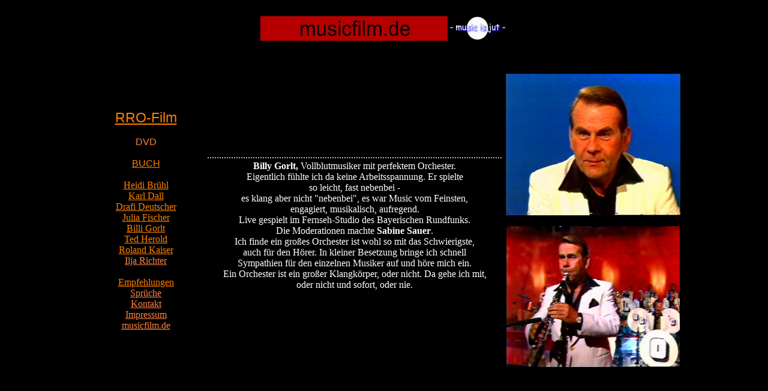

--- FILE ---
content_type: text/html
request_url: https://www.musicfilm.de/gorlt.htm
body_size: 4673
content:
<!DOCTYPE HTML PUBLIC "-//W3C//DTD HTML 4.01 Transitional//EN">
<html>
<head>





  
  
  
  
  <meta http-equiv="Content-Type" content="text/html; charset=iso-8859-1">





  
  
  
  
  <meta name="GENERATOR" content="Microsoft FrontPage Express 2.0">




  
  
  
  
  <title>Billy Gorlt</title>
</head>


<body style="color: rgb(255, 255, 255); background-color: rgb(0, 0, 0);" alink="#ff6600" link="#ff8000" vlink="#ffff00">





<p align="center"><br>





<a href="http://www.musicfilm.de"><img src="musicfilm.JPG" border="0" height="41" width="312"></a><img src="mijk.JPG" height="42" width="100"><br>





<br>





<br>





</p>





<div align="center">
<center>
<table border="0">





  <tbody>





    <tr>





      <td align="center" width="20%">
      
      
      
      
      <p align="center"><a href="dvd.htm" target="zielframe_blank"><font color="#ff8040" face="Arial,Helvetica" size="3"><big><big><a href="http://rro-film.com/" target="_blank">RRO-Film</a></big></big></font><br>
      <font color="#ff8040" face="Arial,Helvetica" size="3"><br>
DVD<br>


      <br>


      </font><font color="#ff8040" face="Arial,Helvetica" size="3"></font></a><font color="#ff8040" face="Arial,Helvetica" size="3"><a target="_blank" href="http://vorsicht-bildgeschichten.de/">BUCH</a></font><font color="#ff8040" face="Arial,Helvetica" size="3"><br>





      <br>





      </font><a href="bruehl.htm" target="zielframe_blank"><font color="#ff8000" size="3">Heidi Br&uuml;hl</font></a><font color="#ff8000" size="3"><br>





      </font><a href="dall.htm" target="zielframe_blank"><font color="#ff8000" size="3">Karl Dall</font></a><font color="#ff8000" size="3"><br>





      </font><a href="deutscher.htm" target="zielframe_blank"><font color="#ff8000" size="3">Drafi Deutscher</font></a><font color="#ff8000" size="3"><br>





      </font><a href="fischer.htm" target="zielframe_blank"><font color="#ff8000" size="3">Julia Fischer</font></a><font color="#ff8000" size="3"><br>





      </font><a href="gorlt.htm" target="zielframe_blank"><font color="#ff8000" size="3">Billi Gorlt</font></a><font color="#ff8000" size="3"><br>





      </font><a href="herold.htm" target="zielframe_blank"><font color="#ff8000" size="3">Ted Herold</font></a><font color="#ff8000" size="3"><br>





      </font><a href="kaiser.htm" target="zielframe_blank"><font color="#ff8000" size="3">Roland Kaiser</font></a><font color="#ff8000" size="3"><br>





      </font><a href="richter.htm" target="zielframe_blank"><font color="#ff8040" size="3">Ilja Richter</font></a><font color="#ff8040" size="3"><br>





      <br>



      </font><font color="#ff8040" size="3"><a target="_blank" href="empfehlungen.htm">Empfehlungen</a></font><br>



      <a href="spruch.htm" target="zielframe_blank"><font color="#ff8040" size="3">Spr&uuml;che</font></a><font color="#ff8040" size="3"><br>





      </font><a href="mailto:joerg.preusse@musicfilm.de"><font color="#ff8040" size="3">Kontakt</font></a><font color="#ff8040" size="3"><br>





      </font><a href="imp.htm"><font color="#ff8040" size="3">Impressum</font></a><font color="#ff8040" size="3"><br>





      </font><a href="http://www.musicfilm.de"><font color="#ff8040" size="3">musicfilm.de</font></a></p>





      </td>





      <td align="center" width="50%">
      
      
      
      
      <p align="center">...........................................................................................................................<br>





      <font color="#ffffff" size="3"><strong>Billy
Gorlt, </strong>Vollblutmusiker mit perfektem Orchester.<br>





Eigentlich f&uuml;hlte ich da keine Arbeitsspannung. Er spielte<br>





so leicht, fast nebenbei - <br>





es klang aber nicht "nebenbei", es war Music vom Feinsten,<br>





engagiert, musikalisch, aufregend.<br>





Live gespielt im Fernseh-Studio des Bayerischen Rundfunks.<br>





Die Moderationen machte <strong>Sabine Sauer</strong>.<br>





Ich finde ein gro&szlig;es Orchester ist wohl so mit das
Schwierigste,<br>





auch f&uuml;r den H&ouml;rer. In kleiner Besetzung bringe ich
schnell<br>





Sympathien f&uuml;r den einzelnen Musiker auf und h&ouml;re
mich ein. <br>





Ein Orchester ist ein gro&szlig;er Klangk&ouml;rper, oder
nicht. Da gehe ich mit, <br>





oder nicht und sofort, oder nie.<br>





      </font></p>





      </td>





      <td align="center" width="30%">
      
      
      
      
      <p align="center"><img src="gorlt-1.JPG" height="236" width="291"><br>





      <br>





      <img src="gorlt-2.JPG" height="235" width="289"></p>





      </td>





    </tr>





  
  
  
  
  </tbody>
</table>





</center>





</div>





<p align="center"><br>





</p>





</body>
</html>
